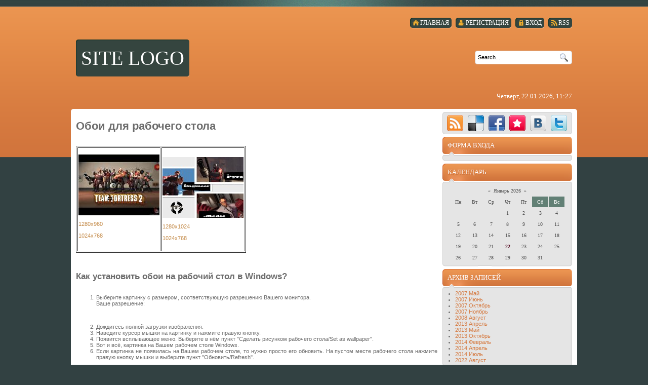

--- FILE ---
content_type: text/html; charset=UTF-8
request_url: http://fun-gaming.pp.net.ua/index/0-49
body_size: 6220
content:
<html>
<head>
<script type="text/javascript" src="/?shHDXcEzXeQ46wQhHWdpItbguFsyEEy3Gz4Y0dq4KrTfGWVn2jNA54an3FbEM4WLbupjRZ95jzpgSfsJv%5EQr%5Etp2naKXd3FbiBNnzRdLmfKWvYPvT64dXwFx2y0PIPe5SO0YODP5PRRJBSwPnMXbcGaBTpWRZAsadPK3wAf2ykYep0a2dNR8fnB%5EvULMAIlrzheTG4J0r64Qx3BCTYF8VhZAVOC6mIZjOUoo"></script>
	<script type="text/javascript">new Image().src = "//counter.yadro.ru/hit;ucoznet?r"+escape(document.referrer)+(screen&&";s"+screen.width+"*"+screen.height+"*"+(screen.colorDepth||screen.pixelDepth))+";u"+escape(document.URL)+";"+Date.now();</script>
	<script type="text/javascript">new Image().src = "//counter.yadro.ru/hit;ucoz_desktop_ad?r"+escape(document.referrer)+(screen&&";s"+screen.width+"*"+screen.height+"*"+(screen.colorDepth||screen.pixelDepth))+";u"+escape(document.URL)+";"+Date.now();</script><script type="text/javascript">
if(typeof(u_global_data)!='object') u_global_data={};
function ug_clund(){
	if(typeof(u_global_data.clunduse)!='undefined' && u_global_data.clunduse>0 || (u_global_data && u_global_data.is_u_main_h)){
		if(typeof(console)=='object' && typeof(console.log)=='function') console.log('utarget already loaded');
		return;
	}
	u_global_data.clunduse=1;
	if('0'=='1'){
		var d=new Date();d.setTime(d.getTime()+86400000);document.cookie='adbetnetshowed=2; path=/; expires='+d;
		if(location.search.indexOf('clk2398502361292193773143=1')==-1){
			return;
		}
	}else{
		window.addEventListener("click", function(event){
			if(typeof(u_global_data.clunduse)!='undefined' && u_global_data.clunduse>1) return;
			if(typeof(console)=='object' && typeof(console.log)=='function') console.log('utarget click');
			var d=new Date();d.setTime(d.getTime()+86400000);document.cookie='adbetnetshowed=1; path=/; expires='+d;
			u_global_data.clunduse=2;
			new Image().src = "//counter.yadro.ru/hit;ucoz_desktop_click?r"+escape(document.referrer)+(screen&&";s"+screen.width+"*"+screen.height+"*"+(screen.colorDepth||screen.pixelDepth))+";u"+escape(document.URL)+";"+Date.now();
		});
	}
	
	new Image().src = "//counter.yadro.ru/hit;desktop_click_load?r"+escape(document.referrer)+(screen&&";s"+screen.width+"*"+screen.height+"*"+(screen.colorDepth||screen.pixelDepth))+";u"+escape(document.URL)+";"+Date.now();
}

setTimeout(function(){
	if(typeof(u_global_data.preroll_video_57322)=='object' && u_global_data.preroll_video_57322.active_video=='adbetnet') {
		if(typeof(console)=='object' && typeof(console.log)=='function') console.log('utarget suspend, preroll active');
		setTimeout(ug_clund,8000);
	}
	else ug_clund();
},3000);
</script>
<meta http-equiv="content-type" content="text/html; charset=UTF-8">
<title>Игровой портал - TF2 - Обои</title>


<link href="//s6.ucoz.net/src/css/798.css" rel="stylesheet" type="text/css" />

	<link rel="stylesheet" href="/.s/src/base.min.css?v=221108" />
	<link rel="stylesheet" href="/.s/src/layer1.min.css?v=221108" />

	<script src="/.s/src/jquery-1.12.4.min.js"></script>
	
	<script src="/.s/src/uwnd.min.js?v=221108"></script>
	<script src="//s760.ucoz.net/cgi/uutils.fcg?a=uSD&ca=2&ug=999&isp=0&r=0.197459085745539"></script>
	<link rel="stylesheet" href="/.s/src/ulightbox/ulightbox.min.css" />
	<link rel="stylesheet" href="/.s/src/social.css" />
	<script src="/.s/src/ulightbox/ulightbox.min.js"></script>
	<script>
/* --- UCOZ-JS-DATA --- */
window.uCoz = {"sign":{"7252":"Предыдущий","5255":"Помощник","7253":"Начать слайд-шоу","5458":"Следующий","7254":"Изменить размер","3125":"Закрыть","7287":"Перейти на страницу с фотографией.","7251":"Запрошенный контент не может быть загружен. Пожалуйста, попробуйте позже."},"ssid":"641735645433363016405","site":{"id":"9fun-gaming","domain":null,"host":"fun-gaming.pp.net.ua"},"language":"ru","module":"index","uLightboxType":1,"country":"US","layerType":1};
/* --- UCOZ-JS-CODE --- */
 function uSocialLogin(t) {
			var params = {"facebook":{"width":950,"height":520},"google":{"width":700,"height":600},"ok":{"width":710,"height":390},"yandex":{"height":515,"width":870},"vkontakte":{"height":400,"width":790}};
			var ref = escape(location.protocol + '//' + ('fun-gaming.pp.net.ua' || location.hostname) + location.pathname + ((location.hash ? ( location.search ? location.search + '&' : '?' ) + 'rnd=' + Date.now() + location.hash : ( location.search || '' ))));
			window.open('/'+t+'?ref='+ref,'conwin','width='+params[t].width+',height='+params[t].height+',status=1,resizable=1,left='+parseInt((screen.availWidth/2)-(params[t].width/2))+',top='+parseInt((screen.availHeight/2)-(params[t].height/2)-20)+'screenX='+parseInt((screen.availWidth/2)-(params[t].width/2))+',screenY='+parseInt((screen.availHeight/2)-(params[t].height/2)-20));
			return false;
		}
		function TelegramAuth(user){
			user['a'] = 9; user['m'] = 'telegram';
			_uPostForm('', {type: 'POST', url: '/index/sub', data: user});
		}
function loginPopupForm(params = {}) { new _uWnd('LF', ' ', -250, -100, { closeonesc:1, resize:1 }, { url:'/index/40' + (params.urlParams ? '?'+params.urlParams : '') }) }
/* --- UCOZ-JS-END --- */
</script>

	<style>.UhideBlock{display:none; }</style>

</head>
<body>
<div id="utbr8214" rel="s760"></div>
<div id="all">
<div id="top-stripe"></div>
<!--U1AHEADER1Z-->
<div id="header">
<div id="top-menu">
<a href="http://fun-gaming.pp.net.ua/news/rss/"><span class="tm_right"></span><span class="tm"><span class="ico rss">RSS</span></span><span class="tm_left"></span></a>
<a href="javascript:;" rel="nofollow" onclick="loginPopupForm(); return false;"><span class="tm_right"></span><span class="tm"><span class="ico login"><!--<s3087>-->Вход<!--</s>--></span></span><span class="tm_left"></span></a>
<a href="/register"><span class="tm_right"></span><span class="tm"><span class="ico reg"><!--<s3089>-->Регистрация<!--</s>--></span></span><span class="tm_left"></span></a>
<a href="http://fun-gaming.pp.net.ua/"><span class="tm_right"></span><span class="tm"><span class="ico home"><!--<s5176>-->Главная<!--</s>--></span></span><span class="tm_left"></span></a>
</div>
<div id="sitelogo">
<div id="sitelogo-left"></div>
<div id="sitelogo-mid">
<!-- <logo> -->SITE LOGO<!-- </logo> -->
</div>
<div id="sitelogo-right"></div>
</div>
<div id="header-right">
<div id="search">

<div id="searchbg">
<div class="searchForm"><form action="/search/" style="margin: 0pt;" method="get" onsubmit="this.sfSbm.disabled=true"><div align="center" class="schQuery"><input type="text" class="queryField" size="20" maxlength="30" name="q" onBlur="if(this.value=='') this.value='Search...';" onFocus="if(this.value=='Search...') this.value='';" value="Search..."></div><div align="center" class="schBtn"><input type="submit" value="Find" name="sfSbm" class="searchSbmFl"></div></form></div>
</div>

</div>
<div id="today">
Четверг, 22.01.2026, 11:27
</div>
</div>
<div style="clear: both;"></div>
</div>
<div id="nav">
<div id="mainmenu">
<!-- <sblock_menu> -->

<!-- </sblock_menu> -->
</div>
<div style="clear:both;"></div>
</div>
<!--/U1AHEADER1Z-->
<div style="height: 5px; margin: auto; overflow: hidden;"></div>
<div id="content">
<div id=content-top></div>
<div id="content-mid">
<div id="maincol">
<!-- <middle> -->
<!-- <body> --><div class="page-content-wrapper"><div id="nativeroll_video_cont" style="display:none;"></div><h1>Обои для рабочего стола</h1> <p> <table border=1> <br /> <tr><td> <br /> <img src="http://fun-gaming.pp.net.ua/1156826900_8.jpg"> <p> <span class="text11"> <p> <a target="_blank" href="http://fun-gaming.pp.net.ua/tf_1_big.jpg">1280x960</a> <p> <a target="_blank" href="http://fun-gaming.pp.net.ua/tf_1_small.jpg">1024x768</a> <p> </span> <br /> </td><td> <p> <img src="http://fun-gaming.pp.net.ua/1156826899_8.jpg"> <p> <span class="text11"> <p> <a target="_blank" href="http://fun-gaming.pp.net.ua/tf2_2_big.jpg">1280x1024</a> <p> <a target="_blank" href="http://fun-gaming.pp.net.ua/tf2_2_small.jpg">1024x768</a> <p> </span> <p> </td></tr></table> <p> <br clear="all"> <p> <script> <br /> var res = "не определено"; <br /> if (screen.width && screen.height) res = (screen.width+' x '+screen.height); <br /> </script> <p> <h2>Как установить обои на рабочий стол в Windows?</h2> <p> <ol> <br /> <li> Выберите картинку с размером, соответствующую разрешению Вашего монитора. <br /> Ваше разрешение: <p> <b><span class="gold"> <br /> <script language="JavaScript" type="text/javascript"><!-- <br /> document.write(res) //--></script><noscript>не определено</noscript></span></b> <p> <li> Дождитесь полной загрузки изображения. <br /> <li> Наведите курсор мышки на картинку и нажмите правую кнопку. <br /> <li> Появится всплывающее меню. Выберите в нём пункт "Сделать рисунком рабочего стола/Set as wallpaper". <br /> <li> Вот и всё, картинка на Вашем рабочем столе Windows. <br /> <li> Если картинка не появилась на Вашем рабочем столе, то нужно просто его обновить. На пустом месте рабочего стола нажмите правую кнопку мышки и выберите пункт "Обновить/Refresh". <br /> </ol>
		<script>
			var container = document.getElementById('nativeroll_video_cont');

			if (container) {
				var parent = container.parentElement;

				if (parent) {
					const wrapper = document.createElement('div');
					wrapper.classList.add('js-teasers-wrapper');

					parent.insertBefore(wrapper, container.nextSibling);
				}
			}
		</script>
	</div><!-- </body> -->
<!-- </middle> -->
</div>
<div id="rightcol">
<div id="soc">
<a href="http://fun-gaming.pp.net.ua/news/rss/" target="_blank" title="RSS" class="soc-rss"></a>
<a href="http://del.icio.us/post?url=http://fun-gaming.pp.net.ua/" rel="nofollow" target="_blank" title="Del.icio.us" class="soc-del"></a>
<a href="//www.facebook.com/share.php?u=http://fun-gaming.pp.net.ua/" rel="nofollow" target="_blank" title="FaceBook" class="soc-facebook"></a>
<a href="http://memori.ru/link/?sm=1&u_data[url]=http://fun-gaming.pp.net.ua/" rel="nofollow" target="_blank" title="Memori" class="soc-memori"></a>
<a href="//vkontakte.ru/share.php?url=http://fun-gaming.pp.net.ua/" rel="nofollow" target="_blank" title="Vkontakte" class="soc-vkontakte"></a>
<a href="http://twitter.com/share?url=http://fun-gaming.pp.net.ua/" rel="nofollow" target="_blank" title="Twitter" class="soc-twitter"></a>
</div>
<!--U1CLEFTER1Z-->

<!-- <block1> -->

<div class="block">
<div class="block-top"></div>
<div class="blocktitle">
<!-- <bt> --><!--<s5158>-->Форма входа<!--</s>--><!-- </bt> -->
</div>
<div class="block-between"></div>
<div class="blockcontent">
<div class="blockcontent-inside">
<!-- <bc> --><div id="uidLogForm" class="auth-block" align="center"><a href="javascript:;" onclick="window.open('https://login.uid.me/?site=9fun-gaming&ref='+escape(location.protocol + '//' + ('fun-gaming.pp.net.ua' || location.hostname) + location.pathname + ((location.hash ? ( location.search ? location.search + '&' : '?' ) + 'rnd=' + Date.now() + location.hash : ( location.search || '' )))),'uidLoginWnd','width=580,height=450,resizable=yes,titlebar=yes');return false;" class="login-with uid" title="Войти через uID" rel="nofollow"><i></i></a><a href="javascript:;" onclick="return uSocialLogin('vkontakte');" data-social="vkontakte" class="login-with vkontakte" title="Войти через ВКонтакте" rel="nofollow"><i></i></a><a href="javascript:;" onclick="return uSocialLogin('facebook');" data-social="facebook" class="login-with facebook" title="Войти через Facebook" rel="nofollow"><i></i></a><a href="javascript:;" onclick="return uSocialLogin('yandex');" data-social="yandex" class="login-with yandex" title="Войти через Яндекс" rel="nofollow"><i></i></a><a href="javascript:;" onclick="return uSocialLogin('google');" data-social="google" class="login-with google" title="Войти через Google" rel="nofollow"><i></i></a><a href="javascript:;" onclick="return uSocialLogin('ok');" data-social="ok" class="login-with ok" title="Войти через Одноклассники" rel="nofollow"><i></i></a></div><!-- </bc> -->
</div>
</div>
<div class="blockbottom"></div>
</div>

<!-- </block1> -->

<!-- <block2> -->

<!-- </block2> -->

<!-- <block3> -->

<!-- </block3> -->

<!-- <block4> -->

<!-- </block4> -->

<!-- <block5> -->

<div class="block">
<div class="block-top"></div>
<div class="blocktitle">
<!-- <bt> --><!--<s5171>-->Календарь<!--</s>--><!-- </bt> -->
</div>
<div class="block-between"></div>
<div class="blockcontent">
<div class="blockcontent-inside">
<div align="center"><!-- <bc> --><table border="0" cellspacing="1" cellpadding="2" class="calTable"><tr><td align="center" class="calMonth" colspan="7"><a title="Декабрь 2025" class="calMonthLink cal-month-link-prev" href="javascript:;" rel="nofollow" onclick="window.location.href=''+atob('L25ld3Mv')+'2025-12';return false;">&laquo;</a>&nbsp; <a class="calMonthLink cal-month-current" href="javascript:;" rel="nofollow" onclick="window.location.href=''+atob('L25ld3Mv')+'2026-01';return false;">Январь 2026</a> &nbsp;<a title="Февраль 2026" class="calMonthLink cal-month-link-next" href="javascript:;" rel="nofollow" onclick="window.location.href=''+atob('L25ld3Mv')+'2026-02';return false;">&raquo;</a></td></tr><tr><td align="center" class="calWday">Пн</td><td align="center" class="calWday">Вт</td><td align="center" class="calWday">Ср</td><td align="center" class="calWday">Чт</td><td align="center" class="calWday">Пт</td><td align="center" class="calWdaySe">Сб</td><td align="center" class="calWdaySu">Вс</td></tr><tr><td>&nbsp;</td><td>&nbsp;</td><td>&nbsp;</td><td align="center" class="calMday">1</td><td align="center" class="calMday">2</td><td align="center" class="calMday">3</td><td align="center" class="calMday">4</td></tr><tr><td align="center" class="calMday">5</td><td align="center" class="calMday">6</td><td align="center" class="calMday">7</td><td align="center" class="calMday">8</td><td align="center" class="calMday">9</td><td align="center" class="calMday">10</td><td align="center" class="calMday">11</td></tr><tr><td align="center" class="calMday">12</td><td align="center" class="calMday">13</td><td align="center" class="calMday">14</td><td align="center" class="calMday">15</td><td align="center" class="calMday">16</td><td align="center" class="calMday">17</td><td align="center" class="calMday">18</td></tr><tr><td align="center" class="calMday">19</td><td align="center" class="calMday">20</td><td align="center" class="calMday">21</td><td align="center" class="calMdayA">22</td><td align="center" class="calMday">23</td><td align="center" class="calMday">24</td><td align="center" class="calMday">25</td></tr><tr><td align="center" class="calMday">26</td><td align="center" class="calMday">27</td><td align="center" class="calMday">28</td><td align="center" class="calMday">29</td><td align="center" class="calMday">30</td><td align="center" class="calMday">31</td></tr></table><!-- </bc> --></div>
</div>
</div>
<div class="blockbottom"></div>
</div>

<!-- </block5> -->

<!-- <block6> -->

<div class="block">
<div class="block-top"></div>
<div class="blocktitle">
<!-- <bt> --><!--<s5347>-->Архив записей<!--</s>--><!-- </bt> -->
</div>
<div class="block-between"></div>
<div class="blockcontent">
<div class="blockcontent-inside">
<!-- <bc> --><ul class="archUl"><li class="archLi"><a class="archLink" href="/news/2007-05">2007 Май</a></li><li class="archLi"><a class="archLink" href="/news/2007-06">2007 Июнь</a></li><li class="archLi"><a class="archLink" href="/news/2007-10">2007 Октябрь</a></li><li class="archLi"><a class="archLink" href="/news/2007-11">2007 Ноябрь</a></li><li class="archLi"><a class="archLink" href="/news/2008-08">2008 Август</a></li><li class="archLi"><a class="archLink" href="/news/2013-04">2013 Апрель</a></li><li class="archLi"><a class="archLink" href="/news/2013-05">2013 Май</a></li><li class="archLi"><a class="archLink" href="/news/2013-10">2013 Октябрь</a></li><li class="archLi"><a class="archLink" href="/news/2014-02">2014 Февраль</a></li><li class="archLi"><a class="archLink" href="/news/2014-04">2014 Апрель</a></li><li class="archLi"><a class="archLink" href="/news/2014-07">2014 Июль</a></li><li class="archLi"><a class="archLink" href="/news/2022-08">2022 Август</a></li></ul><!-- </bc> -->
</div>
</div>
<div class="blockbottom"></div>
</div>

<!-- </block6> -->

<!-- <block7> -->

<div class="block">
<div class="block-top"></div>
<div class="blocktitle">
<!-- <bt> --><!--<s5207>-->Наш опрос<!--</s>--><!-- </bt> -->
</div>
<div class="block-between"></div>
<div class="blockcontent">
<div class="blockcontent-inside">
<!-- <bc> --><script>function pollnow626(){document.getElementById('PlBtn626').disabled=true;_uPostForm('pollform626',{url:'/poll/',type:'POST'});}function polll626(id,i){_uPostForm('',{url:'/poll/'+id+'-1-'+i+'-626',type:'GET'});}</script><div id="pollBlock626"><form id="pollform626" onsubmit="pollnow626();return false;">
			<div class="pollBlock">
				<div class="pollQue"><b>Лучшее оружие в CS</b></div>
				<div class="pollAns"><div class="answer"><input id="a6261" type="radio" name="answer" value="1" style="vertical-align:middle;" /> <label style="vertical-align:middle;display:inline;" for="a6261"><img alt="" src="http://fun-gaming.pp.net.ua/awp.gif" /></label></div>
<div class="answer"><input id="a6262" type="radio" name="answer" value="2" style="vertical-align:middle;" /> <label style="vertical-align:middle;display:inline;" for="a6262"><img alt="" src="http://fun-gaming.pp.net.ua/ak47.gif" /></label></div>
<div class="answer"><input id="a6263" type="radio" name="answer" value="3" style="vertical-align:middle;" /> <label style="vertical-align:middle;display:inline;" for="a6263"><img alt="" src="http://fun-gaming.pp.net.ua/cstrike_grenade.gif" /></label></div>
<div class="answer"><input id="a6264" type="radio" name="answer" value="4" style="vertical-align:middle;" /> <label style="vertical-align:middle;display:inline;" for="a6264"><img alt="" src="http://fun-gaming.pp.net.ua/deagle.gif" /></label></div>
<div class="answer"><input id="a6265" type="radio" name="answer" value="5" style="vertical-align:middle;" /> <label style="vertical-align:middle;display:inline;" for="a6265"><img alt="" src="http://fun-gaming.pp.net.ua/knife.gif" /></label></div>
<div class="answer"><input id="a6266" type="radio" name="answer" value="6" style="vertical-align:middle;" /> <label style="vertical-align:middle;display:inline;" for="a6266"><img alt="" src="http://fun-gaming.pp.net.ua/m4a1.gif" /></label></div>
<div class="answer"><input id="a6267" type="radio" name="answer" value="7" style="vertical-align:middle;" /> <label style="vertical-align:middle;display:inline;" for="a6267"><img alt="" src="http://fun-gaming.pp.net.ua/usp.gif" /></label></div>

					<div id="pollSbm626" class="pollButton"><input class="pollBut" id="PlBtn626" type="submit" value="Ответить" /></div>
					<input type="hidden" name="ssid" value="641735645433363016405" />
					<input type="hidden" name="id"   value="3" />
					<input type="hidden" name="a"    value="1" />
					<input type="hidden" name="ajax" value="626" /></div>
				<div class="pollLnk"> <a href="javascript:;" rel="nofollow" onclick="new _uWnd('PollR','Результаты опроса',660,200,{closeonesc:1,maxh:400},{url:'/poll/3'});return false;">Результаты</a> | <a href="javascript:;" rel="nofollow" onclick="new _uWnd('PollA','Архив опросов',660,250,{closeonesc:1,maxh:400,max:1,min:1},{url:'/poll/0-2'});return false;">Архив опросов</a> </div>
				<div class="pollTot">Всего ответов: <b>12488</b></div>
			</div></form></div><!-- </bc> -->
</div>
</div>
<div class="blockbottom"></div>
</div>

<!-- </block7> -->

<!-- <block8> -->

<!-- </block8> -->

<!-- <block9> -->
<div class="block">
<div class="block-top"></div>
<div class="blocktitle">
<!-- <bt> --><!--<s5204>-->Друзья сайта<!--</s>--><!-- </bt> -->
</div>
<div class="block-between"></div>
<div class="blockcontent">
<div class="blockcontent-inside">
<!-- <bc> --><!--<s1546>-->
<li><a href="//blog.ucoz.ru/" target="_blank">Официальный блог</a></li>
<li><a href="//forum.ucoz.ru/" target="_blank">Сообщество uCoz</a></li>
<li><a href="//faq.ucoz.ru/" target="_blank">FAQ по системе</a></li>
<li><a href="//manual.ucoz.net/" target="_blank">Инструкции для uCoz</a></li>
<!--</s>--><!-- </bc> -->
</div>
</div>
<div class="blockbottom"></div>
</div>
<!-- </block9> -->

<!-- <block10> -->

<div class="block">
<div class="block-top"></div>
<div class="blocktitle">
<!-- <bt> --><!--<s5195>-->Статистика<!--</s>--><!-- </bt> -->
</div>
<div class="block-between"></div>
<div class="blockcontent">
<div class="blockcontent-inside">
<div align="center"><!-- <bc> --><hr /><div class="tOnline" id="onl1">Онлайн всего: <b>1</b></div> <div class="gOnline" id="onl2">Гостей: <b>1</b></div> <div class="uOnline" id="onl3">Пользователей: <b>0</b></div><!-- </bc> --></div>
</div>
</div>
<div class="blockbottom"></div>
</div>

<!-- </block10> -->

<!--/U1CLEFTER1Z-->
</div>
<div style="clear: both;"></div>
</div>
<!--U1BFOOTER1Z-->
<div id="footer">
<span id="copyright"><!-- <copy> -->Copyright MyCorp &copy; 2026<!-- </copy> --></span><span id="powered_by"><!-- "' --><span class="pbX5TDBw"><a href="https://www.ucoz.ru/"><img style="width:80px; height:15px;" src="/.s/img/cp/svg/8.svg" alt="" /></a></span></span>
<div style="clear:both;"></div>
</div>
<div id="footer-bottom"></div>
<!--/U1BFOOTER1Z-->
</div>
</div>
</body>
</html>


<!-- 0.04385 (s760) -->